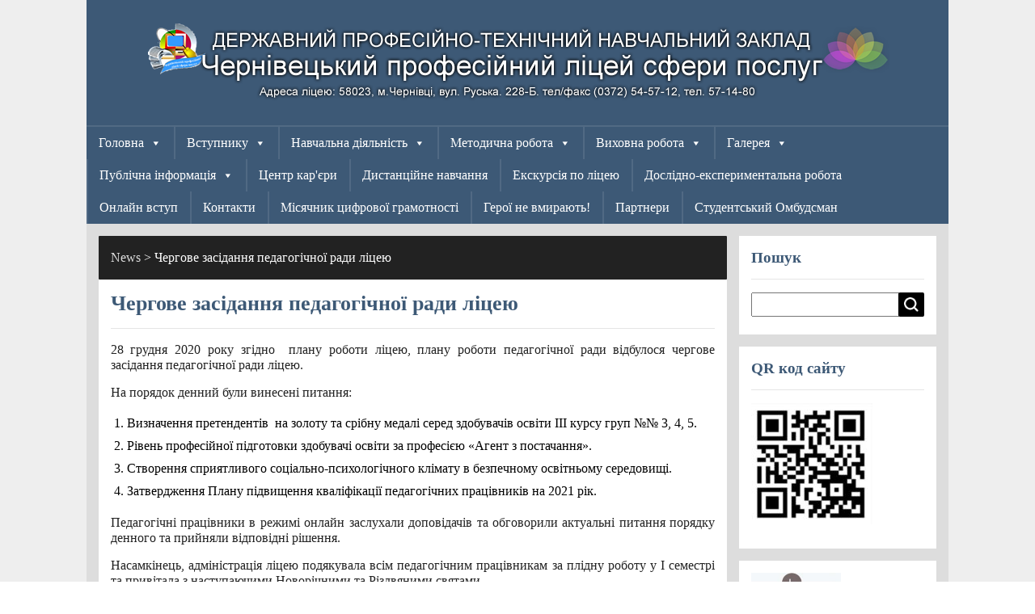

--- FILE ---
content_type: text/html; charset=UTF-8
request_url: http://licey-cv.com/news/cherhove-zasidannia-pedahohichnoi-rady-litseiu/
body_size: 17910
content:
<!doctype html>
<html>
<head>
    <title>Чернівецький професійний ліцей сфери послуг &raquo; Чергове засідання педагогічної ради ліцею</title>
    <meta charset="UTF-8">
    <!--<meta name="description" content="">-->
    <meta name="viewport" content="width=device-width,initial-scale=1,minimum-scale=1.0 maximum-scale=1.0" />
    <script src="https://ajax.googleapis.com/ajax/libs/jquery/3.2.1/jquery.min.js"></script>
    <script defer src="https://use.fontawesome.com/releases/v5.0.6/js/all.js"></script>

    <!--Place for Google Analytics-->
    <!--Place for FB API-->

    <meta name='robots' content='max-image-preview:large' />
<link rel="alternate" type="application/rss+xml" title="Чернівецький професійний ліцей сфери послуг &raquo; Чергове засідання педагогічної ради ліцею Канал коментарів" href="http://licey-cv.com/news/cherhove-zasidannia-pedahohichnoi-rady-litseiu/feed/" />
<link rel="alternate" title="oEmbed (JSON)" type="application/json+oembed" href="http://licey-cv.com/wp-json/oembed/1.0/embed?url=http%3A%2F%2Flicey-cv.com%2Fnews%2Fcherhove-zasidannia-pedahohichnoi-rady-litseiu%2F" />
<link rel="alternate" title="oEmbed (XML)" type="text/xml+oembed" href="http://licey-cv.com/wp-json/oembed/1.0/embed?url=http%3A%2F%2Flicey-cv.com%2Fnews%2Fcherhove-zasidannia-pedahohichnoi-rady-litseiu%2F&#038;format=xml" />
<style id='wp-img-auto-sizes-contain-inline-css' type='text/css'>
img:is([sizes=auto i],[sizes^="auto," i]){contain-intrinsic-size:3000px 1500px}
/*# sourceURL=wp-img-auto-sizes-contain-inline-css */
</style>
<style id='wp-emoji-styles-inline-css' type='text/css'>

	img.wp-smiley, img.emoji {
		display: inline !important;
		border: none !important;
		box-shadow: none !important;
		height: 1em !important;
		width: 1em !important;
		margin: 0 0.07em !important;
		vertical-align: -0.1em !important;
		background: none !important;
		padding: 0 !important;
	}
/*# sourceURL=wp-emoji-styles-inline-css */
</style>
<style id='wp-block-library-inline-css' type='text/css'>
:root{--wp-block-synced-color:#7a00df;--wp-block-synced-color--rgb:122,0,223;--wp-bound-block-color:var(--wp-block-synced-color);--wp-editor-canvas-background:#ddd;--wp-admin-theme-color:#007cba;--wp-admin-theme-color--rgb:0,124,186;--wp-admin-theme-color-darker-10:#006ba1;--wp-admin-theme-color-darker-10--rgb:0,107,160.5;--wp-admin-theme-color-darker-20:#005a87;--wp-admin-theme-color-darker-20--rgb:0,90,135;--wp-admin-border-width-focus:2px}@media (min-resolution:192dpi){:root{--wp-admin-border-width-focus:1.5px}}.wp-element-button{cursor:pointer}:root .has-very-light-gray-background-color{background-color:#eee}:root .has-very-dark-gray-background-color{background-color:#313131}:root .has-very-light-gray-color{color:#eee}:root .has-very-dark-gray-color{color:#313131}:root .has-vivid-green-cyan-to-vivid-cyan-blue-gradient-background{background:linear-gradient(135deg,#00d084,#0693e3)}:root .has-purple-crush-gradient-background{background:linear-gradient(135deg,#34e2e4,#4721fb 50%,#ab1dfe)}:root .has-hazy-dawn-gradient-background{background:linear-gradient(135deg,#faaca8,#dad0ec)}:root .has-subdued-olive-gradient-background{background:linear-gradient(135deg,#fafae1,#67a671)}:root .has-atomic-cream-gradient-background{background:linear-gradient(135deg,#fdd79a,#004a59)}:root .has-nightshade-gradient-background{background:linear-gradient(135deg,#330968,#31cdcf)}:root .has-midnight-gradient-background{background:linear-gradient(135deg,#020381,#2874fc)}:root{--wp--preset--font-size--normal:16px;--wp--preset--font-size--huge:42px}.has-regular-font-size{font-size:1em}.has-larger-font-size{font-size:2.625em}.has-normal-font-size{font-size:var(--wp--preset--font-size--normal)}.has-huge-font-size{font-size:var(--wp--preset--font-size--huge)}.has-text-align-center{text-align:center}.has-text-align-left{text-align:left}.has-text-align-right{text-align:right}.has-fit-text{white-space:nowrap!important}#end-resizable-editor-section{display:none}.aligncenter{clear:both}.items-justified-left{justify-content:flex-start}.items-justified-center{justify-content:center}.items-justified-right{justify-content:flex-end}.items-justified-space-between{justify-content:space-between}.screen-reader-text{border:0;clip-path:inset(50%);height:1px;margin:-1px;overflow:hidden;padding:0;position:absolute;width:1px;word-wrap:normal!important}.screen-reader-text:focus{background-color:#ddd;clip-path:none;color:#444;display:block;font-size:1em;height:auto;left:5px;line-height:normal;padding:15px 23px 14px;text-decoration:none;top:5px;width:auto;z-index:100000}html :where(.has-border-color){border-style:solid}html :where([style*=border-top-color]){border-top-style:solid}html :where([style*=border-right-color]){border-right-style:solid}html :where([style*=border-bottom-color]){border-bottom-style:solid}html :where([style*=border-left-color]){border-left-style:solid}html :where([style*=border-width]){border-style:solid}html :where([style*=border-top-width]){border-top-style:solid}html :where([style*=border-right-width]){border-right-style:solid}html :where([style*=border-bottom-width]){border-bottom-style:solid}html :where([style*=border-left-width]){border-left-style:solid}html :where(img[class*=wp-image-]){height:auto;max-width:100%}:where(figure){margin:0 0 1em}html :where(.is-position-sticky){--wp-admin--admin-bar--position-offset:var(--wp-admin--admin-bar--height,0px)}@media screen and (max-width:600px){html :where(.is-position-sticky){--wp-admin--admin-bar--position-offset:0px}}

/*# sourceURL=wp-block-library-inline-css */
</style><style id='wp-block-image-inline-css' type='text/css'>
.wp-block-image>a,.wp-block-image>figure>a{display:inline-block}.wp-block-image img{box-sizing:border-box;height:auto;max-width:100%;vertical-align:bottom}@media not (prefers-reduced-motion){.wp-block-image img.hide{visibility:hidden}.wp-block-image img.show{animation:show-content-image .4s}}.wp-block-image[style*=border-radius] img,.wp-block-image[style*=border-radius]>a{border-radius:inherit}.wp-block-image.has-custom-border img{box-sizing:border-box}.wp-block-image.aligncenter{text-align:center}.wp-block-image.alignfull>a,.wp-block-image.alignwide>a{width:100%}.wp-block-image.alignfull img,.wp-block-image.alignwide img{height:auto;width:100%}.wp-block-image .aligncenter,.wp-block-image .alignleft,.wp-block-image .alignright,.wp-block-image.aligncenter,.wp-block-image.alignleft,.wp-block-image.alignright{display:table}.wp-block-image .aligncenter>figcaption,.wp-block-image .alignleft>figcaption,.wp-block-image .alignright>figcaption,.wp-block-image.aligncenter>figcaption,.wp-block-image.alignleft>figcaption,.wp-block-image.alignright>figcaption{caption-side:bottom;display:table-caption}.wp-block-image .alignleft{float:left;margin:.5em 1em .5em 0}.wp-block-image .alignright{float:right;margin:.5em 0 .5em 1em}.wp-block-image .aligncenter{margin-left:auto;margin-right:auto}.wp-block-image :where(figcaption){margin-bottom:1em;margin-top:.5em}.wp-block-image.is-style-circle-mask img{border-radius:9999px}@supports ((-webkit-mask-image:none) or (mask-image:none)) or (-webkit-mask-image:none){.wp-block-image.is-style-circle-mask img{border-radius:0;-webkit-mask-image:url('data:image/svg+xml;utf8,<svg viewBox="0 0 100 100" xmlns="http://www.w3.org/2000/svg"><circle cx="50" cy="50" r="50"/></svg>');mask-image:url('data:image/svg+xml;utf8,<svg viewBox="0 0 100 100" xmlns="http://www.w3.org/2000/svg"><circle cx="50" cy="50" r="50"/></svg>');mask-mode:alpha;-webkit-mask-position:center;mask-position:center;-webkit-mask-repeat:no-repeat;mask-repeat:no-repeat;-webkit-mask-size:contain;mask-size:contain}}:root :where(.wp-block-image.is-style-rounded img,.wp-block-image .is-style-rounded img){border-radius:9999px}.wp-block-image figure{margin:0}.wp-lightbox-container{display:flex;flex-direction:column;position:relative}.wp-lightbox-container img{cursor:zoom-in}.wp-lightbox-container img:hover+button{opacity:1}.wp-lightbox-container button{align-items:center;backdrop-filter:blur(16px) saturate(180%);background-color:#5a5a5a40;border:none;border-radius:4px;cursor:zoom-in;display:flex;height:20px;justify-content:center;opacity:0;padding:0;position:absolute;right:16px;text-align:center;top:16px;width:20px;z-index:100}@media not (prefers-reduced-motion){.wp-lightbox-container button{transition:opacity .2s ease}}.wp-lightbox-container button:focus-visible{outline:3px auto #5a5a5a40;outline:3px auto -webkit-focus-ring-color;outline-offset:3px}.wp-lightbox-container button:hover{cursor:pointer;opacity:1}.wp-lightbox-container button:focus{opacity:1}.wp-lightbox-container button:focus,.wp-lightbox-container button:hover,.wp-lightbox-container button:not(:hover):not(:active):not(.has-background){background-color:#5a5a5a40;border:none}.wp-lightbox-overlay{box-sizing:border-box;cursor:zoom-out;height:100vh;left:0;overflow:hidden;position:fixed;top:0;visibility:hidden;width:100%;z-index:100000}.wp-lightbox-overlay .close-button{align-items:center;cursor:pointer;display:flex;justify-content:center;min-height:40px;min-width:40px;padding:0;position:absolute;right:calc(env(safe-area-inset-right) + 16px);top:calc(env(safe-area-inset-top) + 16px);z-index:5000000}.wp-lightbox-overlay .close-button:focus,.wp-lightbox-overlay .close-button:hover,.wp-lightbox-overlay .close-button:not(:hover):not(:active):not(.has-background){background:none;border:none}.wp-lightbox-overlay .lightbox-image-container{height:var(--wp--lightbox-container-height);left:50%;overflow:hidden;position:absolute;top:50%;transform:translate(-50%,-50%);transform-origin:top left;width:var(--wp--lightbox-container-width);z-index:9999999999}.wp-lightbox-overlay .wp-block-image{align-items:center;box-sizing:border-box;display:flex;height:100%;justify-content:center;margin:0;position:relative;transform-origin:0 0;width:100%;z-index:3000000}.wp-lightbox-overlay .wp-block-image img{height:var(--wp--lightbox-image-height);min-height:var(--wp--lightbox-image-height);min-width:var(--wp--lightbox-image-width);width:var(--wp--lightbox-image-width)}.wp-lightbox-overlay .wp-block-image figcaption{display:none}.wp-lightbox-overlay button{background:none;border:none}.wp-lightbox-overlay .scrim{background-color:#fff;height:100%;opacity:.9;position:absolute;width:100%;z-index:2000000}.wp-lightbox-overlay.active{visibility:visible}@media not (prefers-reduced-motion){.wp-lightbox-overlay.active{animation:turn-on-visibility .25s both}.wp-lightbox-overlay.active img{animation:turn-on-visibility .35s both}.wp-lightbox-overlay.show-closing-animation:not(.active){animation:turn-off-visibility .35s both}.wp-lightbox-overlay.show-closing-animation:not(.active) img{animation:turn-off-visibility .25s both}.wp-lightbox-overlay.zoom.active{animation:none;opacity:1;visibility:visible}.wp-lightbox-overlay.zoom.active .lightbox-image-container{animation:lightbox-zoom-in .4s}.wp-lightbox-overlay.zoom.active .lightbox-image-container img{animation:none}.wp-lightbox-overlay.zoom.active .scrim{animation:turn-on-visibility .4s forwards}.wp-lightbox-overlay.zoom.show-closing-animation:not(.active){animation:none}.wp-lightbox-overlay.zoom.show-closing-animation:not(.active) .lightbox-image-container{animation:lightbox-zoom-out .4s}.wp-lightbox-overlay.zoom.show-closing-animation:not(.active) .lightbox-image-container img{animation:none}.wp-lightbox-overlay.zoom.show-closing-animation:not(.active) .scrim{animation:turn-off-visibility .4s forwards}}@keyframes show-content-image{0%{visibility:hidden}99%{visibility:hidden}to{visibility:visible}}@keyframes turn-on-visibility{0%{opacity:0}to{opacity:1}}@keyframes turn-off-visibility{0%{opacity:1;visibility:visible}99%{opacity:0;visibility:visible}to{opacity:0;visibility:hidden}}@keyframes lightbox-zoom-in{0%{transform:translate(calc((-100vw + var(--wp--lightbox-scrollbar-width))/2 + var(--wp--lightbox-initial-left-position)),calc(-50vh + var(--wp--lightbox-initial-top-position))) scale(var(--wp--lightbox-scale))}to{transform:translate(-50%,-50%) scale(1)}}@keyframes lightbox-zoom-out{0%{transform:translate(-50%,-50%) scale(1);visibility:visible}99%{visibility:visible}to{transform:translate(calc((-100vw + var(--wp--lightbox-scrollbar-width))/2 + var(--wp--lightbox-initial-left-position)),calc(-50vh + var(--wp--lightbox-initial-top-position))) scale(var(--wp--lightbox-scale));visibility:hidden}}
/*# sourceURL=http://licey-cv.com/wp-includes/blocks/image/style.min.css */
</style>
<style id='wp-block-list-inline-css' type='text/css'>
ol,ul{box-sizing:border-box}:root :where(.wp-block-list.has-background){padding:1.25em 2.375em}
/*# sourceURL=http://licey-cv.com/wp-includes/blocks/list/style.min.css */
</style>
<style id='wp-block-paragraph-inline-css' type='text/css'>
.is-small-text{font-size:.875em}.is-regular-text{font-size:1em}.is-large-text{font-size:2.25em}.is-larger-text{font-size:3em}.has-drop-cap:not(:focus):first-letter{float:left;font-size:8.4em;font-style:normal;font-weight:100;line-height:.68;margin:.05em .1em 0 0;text-transform:uppercase}body.rtl .has-drop-cap:not(:focus):first-letter{float:none;margin-left:.1em}p.has-drop-cap.has-background{overflow:hidden}:root :where(p.has-background){padding:1.25em 2.375em}:where(p.has-text-color:not(.has-link-color)) a{color:inherit}p.has-text-align-left[style*="writing-mode:vertical-lr"],p.has-text-align-right[style*="writing-mode:vertical-rl"]{rotate:180deg}
/*# sourceURL=http://licey-cv.com/wp-includes/blocks/paragraph/style.min.css */
</style>
<link rel='stylesheet' id='pgc-simply-gallery-block-frontend-css' href='http://licey-cv.com/wp-content/plugins/simply-gallery-block/blocks/blocks.uni.css?ver=1.8.0' type='text/css' media='all' />
<style id='global-styles-inline-css' type='text/css'>
:root{--wp--preset--aspect-ratio--square: 1;--wp--preset--aspect-ratio--4-3: 4/3;--wp--preset--aspect-ratio--3-4: 3/4;--wp--preset--aspect-ratio--3-2: 3/2;--wp--preset--aspect-ratio--2-3: 2/3;--wp--preset--aspect-ratio--16-9: 16/9;--wp--preset--aspect-ratio--9-16: 9/16;--wp--preset--color--black: #000000;--wp--preset--color--cyan-bluish-gray: #abb8c3;--wp--preset--color--white: #ffffff;--wp--preset--color--pale-pink: #f78da7;--wp--preset--color--vivid-red: #cf2e2e;--wp--preset--color--luminous-vivid-orange: #ff6900;--wp--preset--color--luminous-vivid-amber: #fcb900;--wp--preset--color--light-green-cyan: #7bdcb5;--wp--preset--color--vivid-green-cyan: #00d084;--wp--preset--color--pale-cyan-blue: #8ed1fc;--wp--preset--color--vivid-cyan-blue: #0693e3;--wp--preset--color--vivid-purple: #9b51e0;--wp--preset--gradient--vivid-cyan-blue-to-vivid-purple: linear-gradient(135deg,rgb(6,147,227) 0%,rgb(155,81,224) 100%);--wp--preset--gradient--light-green-cyan-to-vivid-green-cyan: linear-gradient(135deg,rgb(122,220,180) 0%,rgb(0,208,130) 100%);--wp--preset--gradient--luminous-vivid-amber-to-luminous-vivid-orange: linear-gradient(135deg,rgb(252,185,0) 0%,rgb(255,105,0) 100%);--wp--preset--gradient--luminous-vivid-orange-to-vivid-red: linear-gradient(135deg,rgb(255,105,0) 0%,rgb(207,46,46) 100%);--wp--preset--gradient--very-light-gray-to-cyan-bluish-gray: linear-gradient(135deg,rgb(238,238,238) 0%,rgb(169,184,195) 100%);--wp--preset--gradient--cool-to-warm-spectrum: linear-gradient(135deg,rgb(74,234,220) 0%,rgb(151,120,209) 20%,rgb(207,42,186) 40%,rgb(238,44,130) 60%,rgb(251,105,98) 80%,rgb(254,248,76) 100%);--wp--preset--gradient--blush-light-purple: linear-gradient(135deg,rgb(255,206,236) 0%,rgb(152,150,240) 100%);--wp--preset--gradient--blush-bordeaux: linear-gradient(135deg,rgb(254,205,165) 0%,rgb(254,45,45) 50%,rgb(107,0,62) 100%);--wp--preset--gradient--luminous-dusk: linear-gradient(135deg,rgb(255,203,112) 0%,rgb(199,81,192) 50%,rgb(65,88,208) 100%);--wp--preset--gradient--pale-ocean: linear-gradient(135deg,rgb(255,245,203) 0%,rgb(182,227,212) 50%,rgb(51,167,181) 100%);--wp--preset--gradient--electric-grass: linear-gradient(135deg,rgb(202,248,128) 0%,rgb(113,206,126) 100%);--wp--preset--gradient--midnight: linear-gradient(135deg,rgb(2,3,129) 0%,rgb(40,116,252) 100%);--wp--preset--font-size--small: 13px;--wp--preset--font-size--medium: 20px;--wp--preset--font-size--large: 36px;--wp--preset--font-size--x-large: 42px;--wp--preset--spacing--20: 0.44rem;--wp--preset--spacing--30: 0.67rem;--wp--preset--spacing--40: 1rem;--wp--preset--spacing--50: 1.5rem;--wp--preset--spacing--60: 2.25rem;--wp--preset--spacing--70: 3.38rem;--wp--preset--spacing--80: 5.06rem;--wp--preset--shadow--natural: 6px 6px 9px rgba(0, 0, 0, 0.2);--wp--preset--shadow--deep: 12px 12px 50px rgba(0, 0, 0, 0.4);--wp--preset--shadow--sharp: 6px 6px 0px rgba(0, 0, 0, 0.2);--wp--preset--shadow--outlined: 6px 6px 0px -3px rgb(255, 255, 255), 6px 6px rgb(0, 0, 0);--wp--preset--shadow--crisp: 6px 6px 0px rgb(0, 0, 0);}:where(.is-layout-flex){gap: 0.5em;}:where(.is-layout-grid){gap: 0.5em;}body .is-layout-flex{display: flex;}.is-layout-flex{flex-wrap: wrap;align-items: center;}.is-layout-flex > :is(*, div){margin: 0;}body .is-layout-grid{display: grid;}.is-layout-grid > :is(*, div){margin: 0;}:where(.wp-block-columns.is-layout-flex){gap: 2em;}:where(.wp-block-columns.is-layout-grid){gap: 2em;}:where(.wp-block-post-template.is-layout-flex){gap: 1.25em;}:where(.wp-block-post-template.is-layout-grid){gap: 1.25em;}.has-black-color{color: var(--wp--preset--color--black) !important;}.has-cyan-bluish-gray-color{color: var(--wp--preset--color--cyan-bluish-gray) !important;}.has-white-color{color: var(--wp--preset--color--white) !important;}.has-pale-pink-color{color: var(--wp--preset--color--pale-pink) !important;}.has-vivid-red-color{color: var(--wp--preset--color--vivid-red) !important;}.has-luminous-vivid-orange-color{color: var(--wp--preset--color--luminous-vivid-orange) !important;}.has-luminous-vivid-amber-color{color: var(--wp--preset--color--luminous-vivid-amber) !important;}.has-light-green-cyan-color{color: var(--wp--preset--color--light-green-cyan) !important;}.has-vivid-green-cyan-color{color: var(--wp--preset--color--vivid-green-cyan) !important;}.has-pale-cyan-blue-color{color: var(--wp--preset--color--pale-cyan-blue) !important;}.has-vivid-cyan-blue-color{color: var(--wp--preset--color--vivid-cyan-blue) !important;}.has-vivid-purple-color{color: var(--wp--preset--color--vivid-purple) !important;}.has-black-background-color{background-color: var(--wp--preset--color--black) !important;}.has-cyan-bluish-gray-background-color{background-color: var(--wp--preset--color--cyan-bluish-gray) !important;}.has-white-background-color{background-color: var(--wp--preset--color--white) !important;}.has-pale-pink-background-color{background-color: var(--wp--preset--color--pale-pink) !important;}.has-vivid-red-background-color{background-color: var(--wp--preset--color--vivid-red) !important;}.has-luminous-vivid-orange-background-color{background-color: var(--wp--preset--color--luminous-vivid-orange) !important;}.has-luminous-vivid-amber-background-color{background-color: var(--wp--preset--color--luminous-vivid-amber) !important;}.has-light-green-cyan-background-color{background-color: var(--wp--preset--color--light-green-cyan) !important;}.has-vivid-green-cyan-background-color{background-color: var(--wp--preset--color--vivid-green-cyan) !important;}.has-pale-cyan-blue-background-color{background-color: var(--wp--preset--color--pale-cyan-blue) !important;}.has-vivid-cyan-blue-background-color{background-color: var(--wp--preset--color--vivid-cyan-blue) !important;}.has-vivid-purple-background-color{background-color: var(--wp--preset--color--vivid-purple) !important;}.has-black-border-color{border-color: var(--wp--preset--color--black) !important;}.has-cyan-bluish-gray-border-color{border-color: var(--wp--preset--color--cyan-bluish-gray) !important;}.has-white-border-color{border-color: var(--wp--preset--color--white) !important;}.has-pale-pink-border-color{border-color: var(--wp--preset--color--pale-pink) !important;}.has-vivid-red-border-color{border-color: var(--wp--preset--color--vivid-red) !important;}.has-luminous-vivid-orange-border-color{border-color: var(--wp--preset--color--luminous-vivid-orange) !important;}.has-luminous-vivid-amber-border-color{border-color: var(--wp--preset--color--luminous-vivid-amber) !important;}.has-light-green-cyan-border-color{border-color: var(--wp--preset--color--light-green-cyan) !important;}.has-vivid-green-cyan-border-color{border-color: var(--wp--preset--color--vivid-green-cyan) !important;}.has-pale-cyan-blue-border-color{border-color: var(--wp--preset--color--pale-cyan-blue) !important;}.has-vivid-cyan-blue-border-color{border-color: var(--wp--preset--color--vivid-cyan-blue) !important;}.has-vivid-purple-border-color{border-color: var(--wp--preset--color--vivid-purple) !important;}.has-vivid-cyan-blue-to-vivid-purple-gradient-background{background: var(--wp--preset--gradient--vivid-cyan-blue-to-vivid-purple) !important;}.has-light-green-cyan-to-vivid-green-cyan-gradient-background{background: var(--wp--preset--gradient--light-green-cyan-to-vivid-green-cyan) !important;}.has-luminous-vivid-amber-to-luminous-vivid-orange-gradient-background{background: var(--wp--preset--gradient--luminous-vivid-amber-to-luminous-vivid-orange) !important;}.has-luminous-vivid-orange-to-vivid-red-gradient-background{background: var(--wp--preset--gradient--luminous-vivid-orange-to-vivid-red) !important;}.has-very-light-gray-to-cyan-bluish-gray-gradient-background{background: var(--wp--preset--gradient--very-light-gray-to-cyan-bluish-gray) !important;}.has-cool-to-warm-spectrum-gradient-background{background: var(--wp--preset--gradient--cool-to-warm-spectrum) !important;}.has-blush-light-purple-gradient-background{background: var(--wp--preset--gradient--blush-light-purple) !important;}.has-blush-bordeaux-gradient-background{background: var(--wp--preset--gradient--blush-bordeaux) !important;}.has-luminous-dusk-gradient-background{background: var(--wp--preset--gradient--luminous-dusk) !important;}.has-pale-ocean-gradient-background{background: var(--wp--preset--gradient--pale-ocean) !important;}.has-electric-grass-gradient-background{background: var(--wp--preset--gradient--electric-grass) !important;}.has-midnight-gradient-background{background: var(--wp--preset--gradient--midnight) !important;}.has-small-font-size{font-size: var(--wp--preset--font-size--small) !important;}.has-medium-font-size{font-size: var(--wp--preset--font-size--medium) !important;}.has-large-font-size{font-size: var(--wp--preset--font-size--large) !important;}.has-x-large-font-size{font-size: var(--wp--preset--font-size--x-large) !important;}
/*# sourceURL=global-styles-inline-css */
</style>

<style id='classic-theme-styles-inline-css' type='text/css'>
/*! This file is auto-generated */
.wp-block-button__link{color:#fff;background-color:#32373c;border-radius:9999px;box-shadow:none;text-decoration:none;padding:calc(.667em + 2px) calc(1.333em + 2px);font-size:1.125em}.wp-block-file__button{background:#32373c;color:#fff;text-decoration:none}
/*# sourceURL=/wp-includes/css/classic-themes.min.css */
</style>
<link rel='stylesheet' id='contact-form-7-css' href='http://licey-cv.com/wp-content/plugins/contact-form-7/includes/css/styles.css?ver=5.3.2' type='text/css' media='all' />
<link rel='stylesheet' id='sp-news-public-css' href='http://licey-cv.com/wp-content/plugins/sp-news-and-widget/assets/css/sp-news-public.css?ver=4.4' type='text/css' media='all' />
<link rel='stylesheet' id='megamenu-css' href='http://licey-cv.com/wp-content/uploads/maxmegamenu/style.css?ver=338941' type='text/css' media='all' />
<link rel='stylesheet' id='dashicons-css' href='http://licey-cv.com/wp-includes/css/dashicons.min.css?ver=6.9' type='text/css' media='all' />
<link rel='stylesheet' id='bootstrap-css' href='http://licey-cv.com/wp-content/themes/licey-cv/css/bootstrap.min.css?ver=4.1.3' type='text/css' media='all' />
<link rel='stylesheet' id='main-css' href='http://licey-cv.com/wp-content/themes/licey-cv/css/main.css?ver=6.9' type='text/css' media='all' />
<link rel='stylesheet' id='simple-social-icons-font-css' href='http://licey-cv.com/wp-content/plugins/simple-social-icons/css/style.css?ver=3.0.2' type='text/css' media='all' />
<script type="text/javascript" src="http://licey-cv.com/wp-includes/js/jquery/jquery.min.js?ver=3.7.1" id="jquery-core-js"></script>
<script type="text/javascript" src="http://licey-cv.com/wp-includes/js/jquery/jquery-migrate.min.js?ver=3.4.1" id="jquery-migrate-js"></script>
<script type="text/javascript" src="http://licey-cv.com/wp-content/plugins/simple-social-icons/svgxuse.js?ver=1.1.21" id="svg-x-use-js"></script>
<link rel="https://api.w.org/" href="http://licey-cv.com/wp-json/" /><link rel="alternate" title="JSON" type="application/json" href="http://licey-cv.com/wp-json/wp/v2/news/394" /><link rel="EditURI" type="application/rsd+xml" title="RSD" href="http://licey-cv.com/xmlrpc.php?rsd" />
<meta name="generator" content="WordPress 6.9" />
<link rel="canonical" href="http://licey-cv.com/news/cherhove-zasidannia-pedahohichnoi-rady-litseiu/" />
<link rel='shortlink' href='http://licey-cv.com/?p=394' />
<link rel="icon" href="http://licey-cv.com/wp-content/uploads/2023/03/cropped-IMG-98df57cf3e8d63c40f728cacfb39f453-V-32x32.png" sizes="32x32" />
<link rel="icon" href="http://licey-cv.com/wp-content/uploads/2023/03/cropped-IMG-98df57cf3e8d63c40f728cacfb39f453-V-192x192.png" sizes="192x192" />
<link rel="apple-touch-icon" href="http://licey-cv.com/wp-content/uploads/2023/03/cropped-IMG-98df57cf3e8d63c40f728cacfb39f453-V-180x180.png" />
<meta name="msapplication-TileImage" content="http://licey-cv.com/wp-content/uploads/2023/03/cropped-IMG-98df57cf3e8d63c40f728cacfb39f453-V-270x270.png" />
<style type="text/css">/** Mega Menu CSS: fs **/</style>
    <link rel="stylesheet" type="text/css" media="all" href="http://licey-cv.com/wp-content/themes/licey-cv/style.css" />
    <link rel="stylesheet" href="https://use.fontawesome.com/releases/v5.6.3/css/all.css" integrity="sha384-UHRtZLI+pbxtHCWp1t77Bi1L4ZtiqrqD80Kn4Z8NTSRyMA2Fd33n5dQ8lWUE00s/" crossorigin="anonymous">
</head>

<body class="wp-singular news-template-default single single-news postid-394 wp-custom-logo wp-theme-licey-cv mega-menu-primary">

<div class="container-fluid no-padding">
    <input type="hidden" id="site_url_root" value="http://licey-cv.com"/>
    <input type="hidden" id="site_template_root" value="http://licey-cv.com/wp-content/themes/licey-cv"/>

    <div class="row theme-content">
        <div class="col-xl-10 offset-xl-1 theme-content-inner container-1200">
            <div id="section-logo-container" class="row">
    <div id="logo-container">
        <a href="http://licey-cv.com">
            <img src="http://licey-cv.com/wp-content/themes/licey-cv/img/logo.png" alt="Logo">
        </a>
    </div>
</div>            <div id="primary-menu-container">
    <div id="mega-menu-wrap-primary" class="mega-menu-wrap"><div class="mega-menu-toggle"><div class="mega-toggle-blocks-left"></div><div class="mega-toggle-blocks-center"></div><div class="mega-toggle-blocks-right"><div class='mega-toggle-block mega-menu-toggle-animated-block mega-toggle-block-0' id='mega-toggle-block-0'><button aria-label="Toggle Menu" class="mega-toggle-animated mega-toggle-animated-slider" type="button" aria-expanded="false">
                  <span class="mega-toggle-animated-box">
                    <span class="mega-toggle-animated-inner"></span>
                  </span>
                </button></div></div></div><ul id="mega-menu-primary" class="mega-menu max-mega-menu mega-menu-horizontal mega-no-js" data-event="hover_intent" data-effect="fade_up" data-effect-speed="200" data-effect-mobile="disabled" data-effect-speed-mobile="0" data-mobile-force-width="body" data-second-click="go" data-document-click="collapse" data-vertical-behaviour="standard" data-breakpoint="767" data-unbind="true" data-mobile-state="collapse_all" data-hover-intent-timeout="300" data-hover-intent-interval="100"><li class='mega-menu-item mega-menu-item-type-post_type mega-menu-item-object-page mega-menu-item-home mega-menu-item-has-children mega-align-bottom-left mega-menu-flyout mega-menu-item-44' id='mega-menu-item-44'><a class="mega-menu-link" href="http://licey-cv.com/" aria-haspopup="true" aria-expanded="false" tabindex="0">Головна<span class="mega-indicator"></span></a>
<ul class="mega-sub-menu">
<li class='mega-menu-item mega-menu-item-type-post_type mega-menu-item-object-page mega-menu-item-24' id='mega-menu-item-24'><a class="mega-menu-link" href="http://licey-cv.com/istoriia-litseiu/">Історія ліцею</a></li><li class='mega-menu-item mega-menu-item-type-post_type mega-menu-item-object-page mega-menu-item-23' id='mega-menu-item-23'><a class="mega-menu-link" href="http://licey-cv.com/dosiahnennia-peremohy/">Досягнення, перемоги</a></li><li class='mega-menu-item mega-menu-item-type-post_type mega-menu-item-object-page mega-menu-item-22' id='mega-menu-item-22'><a class="mega-menu-link" href="http://licey-cv.com/vypusknyky/">Випускники</a></li><li class='mega-menu-item mega-menu-item-type-custom mega-menu-item-object-custom mega-menu-item-220' id='mega-menu-item-220'><a class="mega-menu-link" href="/news/">Новини</a></li><li class='mega-menu-item mega-menu-item-type-taxonomy mega-menu-item-object-category mega-menu-item-313' id='mega-menu-item-313'><a class="mega-menu-link" href="http://licey-cv.com/category/zvit-dyrektora/">Звіт директора</a></li><li class='mega-menu-item mega-menu-item-type-post_type mega-menu-item-object-page mega-menu-item-20' id='mega-menu-item-20'><a class="mega-menu-link" href="http://licey-cv.com/doshka-poshany/">Дошка пошани</a></li><li class='mega-menu-item mega-menu-item-type-post_type mega-menu-item-object-page mega-menu-item-19' id='mega-menu-item-19'><a class="mega-menu-link" href="http://licey-cv.com/polozhennia-pro-sayt/">Положення про сайт</a></li></ul>
</li><li class='mega-menu-item mega-menu-item-type-post_type mega-menu-item-object-page mega-menu-item-has-children mega-align-bottom-left mega-menu-flyout mega-menu-item-45' id='mega-menu-item-45'><a class="mega-menu-link" href="http://licey-cv.com/abituriientu/" aria-haspopup="true" aria-expanded="false" tabindex="0">Вступнику<span class="mega-indicator"></span></a>
<ul class="mega-sub-menu">
<li class='mega-menu-item mega-menu-item-type-post_type mega-menu-item-object-page mega-menu-item-18023' id='mega-menu-item-18023'><a class="mega-menu-link" href="http://licey-cv.com/abituriientu/obsiahy-rehionalnoho-zamovlennia/">Обсяги регіонального замовлення</a></li><li class='mega-menu-item mega-menu-item-type-post_type mega-menu-item-object-page mega-menu-item-48' id='mega-menu-item-48'><a class="mega-menu-link" href="http://licey-cv.com/profesii/">Професії</a></li><li class='mega-menu-item mega-menu-item-type-post_type mega-menu-item-object-page mega-menu-item-47' id='mega-menu-item-47'><a class="mega-menu-link" href="http://licey-cv.com/pravyla-pryyomu-do-litseiu/">Правила прийому до ліцею</a></li><li class='mega-menu-item mega-menu-item-type-post_type mega-menu-item-object-page mega-menu-item-46' id='mega-menu-item-46'><a class="mega-menu-link" href="http://licey-cv.com/kabinety-litseiu/">Кабінети ліцею</a></li><li class='mega-menu-item mega-menu-item-type-post_type mega-menu-item-object-page mega-menu-item-49' id='mega-menu-item-49'><a class="mega-menu-link" href="http://licey-cv.com/biblioteka/">Бібліотека</a></li><li class='mega-menu-item mega-menu-item-type-taxonomy mega-menu-item-object-category mega-menu-item-318' id='mega-menu-item-318'><a class="mega-menu-link" href="http://licey-cv.com/category/hurtozhytok/">Гуртожиток</a></li></ul>
</li><li class='mega-menu-item mega-menu-item-type-post_type mega-menu-item-object-page mega-menu-item-has-children mega-align-bottom-left mega-menu-flyout mega-menu-item-67' id='mega-menu-item-67'><a class="mega-menu-link" href="http://licey-cv.com/navchalna-diialnist/" aria-haspopup="true" aria-expanded="false" tabindex="0">Навчальна діяльність<span class="mega-indicator"></span></a>
<ul class="mega-sub-menu">
<li class='mega-menu-item mega-menu-item-type-post_type mega-menu-item-object-page mega-menu-item-68' id='mega-menu-item-68'><a class="mega-menu-link" href="http://licey-cv.com/blohy-pedahohiv/">Блоги педагогів</a></li><li class='mega-menu-item mega-menu-item-type-taxonomy mega-menu-item-object-category mega-menu-item-322' id='mega-menu-item-322'><a class="mega-menu-link" href="http://licey-cv.com/category/monitorynh-iakosti-osvity/">Моніторинг якості освіти</a></li><li class='mega-menu-item mega-menu-item-type-taxonomy mega-menu-item-object-category mega-menu-item-325' id='mega-menu-item-325'><a class="mega-menu-link" href="http://licey-cv.com/category/dpa-dka-zno/">Інформація для випускників</a></li><li class='mega-menu-item mega-menu-item-type-post_type mega-menu-item-object-page mega-menu-item-64' id='mega-menu-item-64'><a class="mega-menu-link" href="http://licey-cv.com/mtz-zakladu-osvity/">МТЗ закладу освіти</a></li><li class='mega-menu-item mega-menu-item-type-taxonomy mega-menu-item-object-category mega-menu-item-328' id='mega-menu-item-328'><a class="mega-menu-link" href="http://licey-cv.com/category/op-ta-bzhd/">ОП та БЖД</a></li></ul>
</li><li class='mega-menu-item mega-menu-item-type-post_type mega-menu-item-object-page mega-menu-item-has-children mega-align-bottom-left mega-menu-flyout mega-menu-item-96' id='mega-menu-item-96'><a class="mega-menu-link" href="http://licey-cv.com/metodychna-robota/" aria-haspopup="true" aria-expanded="false" tabindex="0">Методична робота<span class="mega-indicator"></span></a>
<ul class="mega-sub-menu">
<li class='mega-menu-item mega-menu-item-type-taxonomy mega-menu-item-object-category mega-menu-item-331' id='mega-menu-item-331'><a class="mega-menu-link" href="http://licey-cv.com/category/atestatsiia-ipk/">Атестація ІПК.Курси ПКПП</a></li><li class='mega-menu-item mega-menu-item-type-taxonomy mega-menu-item-object-category mega-menu-item-349' id='mega-menu-item-349'><a class="mega-menu-link" href="http://licey-cv.com/category/metodychna-robota/rozklad-zaniat/">Видавнича діяльність</a></li><li class='mega-menu-item mega-menu-item-type-taxonomy mega-menu-item-object-category mega-menu-item-5889' id='mega-menu-item-5889'><a class="mega-menu-link" href="http://licey-cv.com/category/metodychna-robota/materialy-dlia-dystantsiynoho-navchannia/">Матеріали для дистанційного навчання</a></li><li class='mega-menu-item mega-menu-item-type-taxonomy mega-menu-item-object-category mega-menu-item-334' id='mega-menu-item-334'><a class="mega-menu-link" href="http://licey-cv.com/category/metodychni-komisii/">Методичні комісії</a></li><li class='mega-menu-item mega-menu-item-type-taxonomy mega-menu-item-object-category mega-menu-item-340' id='mega-menu-item-340'><a class="mega-menu-link" href="http://licey-cv.com/category/metodychna-skarbnychka/">Методична скарбничка</a></li><li class='mega-menu-item mega-menu-item-type-taxonomy mega-menu-item-object-category mega-menu-item-337' id='mega-menu-item-337'><a class="mega-menu-link" href="http://licey-cv.com/category/tvorchi-portrety/">Творчі портрети</a></li><li class='mega-menu-item mega-menu-item-type-taxonomy mega-menu-item-object-category mega-menu-item-342' id='mega-menu-item-342'><a class="mega-menu-link" href="http://licey-cv.com/category/profesiyni-ta-predmetni-tyzhni/">Професійні та предметні тижні</a></li><li class='mega-menu-item mega-menu-item-type-taxonomy mega-menu-item-object-category mega-menu-item-341' id='mega-menu-item-341'><a class="mega-menu-link" href="http://licey-cv.com/category/peredovyy-pedahohichnyy-dosvid/">Передовий педагогічний досвід</a></li><li class='mega-menu-item mega-menu-item-type-taxonomy mega-menu-item-object-category mega-menu-item-1402' id='mega-menu-item-1402'><a class="mega-menu-link" href="http://licey-cv.com/category/metodychna-robota/pedidei/">Педагогічні ідеї та знахідки</a></li><li class='mega-menu-item mega-menu-item-type-taxonomy mega-menu-item-object-category mega-menu-item-4216' id='mega-menu-item-4216'><a class="mega-menu-link" href="http://licey-cv.com/category/metodychna-robota/pidvyshchennia-kvalifikatsii/">Підвищення кваліфікації, стажування</a></li><li class='mega-menu-item mega-menu-item-type-taxonomy mega-menu-item-object-category mega-menu-item-343' id='mega-menu-item-343'><a class="mega-menu-link" href="http://licey-cv.com/category/shkola-molodoho-pedahoha/">Школа молодого педагога</a></li></ul>
</li><li class='mega-menu-item mega-menu-item-type-post_type mega-menu-item-object-page mega-menu-item-has-children mega-align-bottom-left mega-menu-flyout mega-menu-item-120' id='mega-menu-item-120'><a class="mega-menu-link" href="http://licey-cv.com/vykhovna-robota/" aria-haspopup="true" aria-expanded="false" tabindex="0">Виховна робота<span class="mega-indicator"></span></a>
<ul class="mega-sub-menu">
<li class='mega-menu-item mega-menu-item-type-taxonomy mega-menu-item-object-category mega-menu-item-346' id='mega-menu-item-346'><a class="mega-menu-link" href="http://licey-cv.com/category/uchnivskyy-parlament/">Учнівський парламент</a></li><li class='mega-menu-item mega-menu-item-type-taxonomy mega-menu-item-object-category mega-menu-item-345' id='mega-menu-item-345'><a class="mega-menu-link" href="http://licey-cv.com/category/sportyvno-masova-robota/">Спортивно-масова робота</a></li><li class='mega-menu-item mega-menu-item-type-post_type mega-menu-item-object-page mega-menu-item-118' id='mega-menu-item-118'><a class="mega-menu-link" href="http://licey-cv.com/psykholohichna-sluzhba/">Психологічна служба</a></li><li class='mega-menu-item mega-menu-item-type-post_type mega-menu-item-object-page mega-menu-item-115' id='mega-menu-item-115'><a class="mega-menu-link" href="http://licey-cv.com/holovne-upravlinnia-natsionalnoi-politsii-v-chernivetskiy-oblasti/">ГУНП в Чернівецькій обл.</a></li><li class='mega-menu-item mega-menu-item-type-taxonomy mega-menu-item-object-category mega-menu-item-344' id='mega-menu-item-344'><a class="mega-menu-link" href="http://licey-cv.com/category/dlia-batkiv/">Для батьків</a></li><li class='mega-menu-item mega-menu-item-type-taxonomy mega-menu-item-object-category mega-menu-item-347' id='mega-menu-item-347'><a class="mega-menu-link" href="http://licey-cv.com/category/yustytsiia-dlia-liudey/">Юстиція - для людей</a></li><li class='mega-menu-item mega-menu-item-type-post_type mega-menu-item-object-page mega-menu-item-113' id='mega-menu-item-113'><a class="mega-menu-link" href="http://licey-cv.com/pravyla-povedinky/">Правила поведінки</a></li><li class='mega-menu-item mega-menu-item-type-taxonomy mega-menu-item-object-category mega-menu-item-348' id='mega-menu-item-348'><a class="mega-menu-link" href="http://licey-cv.com/category/uroky-muzhnosti/">Уроки мужності</a></li><li class='mega-menu-item mega-menu-item-type-post_type mega-menu-item-object-page mega-menu-item-25267' id='mega-menu-item-25267'><a class="mega-menu-link" href="http://licey-cv.com/den-hidnosti-ta-svobody/">День Гідності та Свободи</a></li><li class='mega-menu-item mega-menu-item-type-post_type mega-menu-item-object-page mega-menu-item-25337' id='mega-menu-item-25337'><a class="mega-menu-link" href="http://licey-cv.com/bezbar-iernist/">Безбар’єрність </a></li><li class='mega-menu-item mega-menu-item-type-post_type mega-menu-item-object-page mega-menu-item-9081' id='mega-menu-item-9081'><a class="mega-menu-link" href="http://licey-cv.com/vykhovna-robota/lohistyka-innovatsiy/">Логістика інновацій</a></li><li class='mega-menu-item mega-menu-item-type-post_type mega-menu-item-object-page mega-menu-item-25593' id='mega-menu-item-25593'><a class="mega-menu-link" href="http://licey-cv.com/my-ukrayintsi/">МИ – УКРАЇНЦІ</a></li></ul>
</li><li class='mega-menu-item mega-menu-item-type-custom mega-menu-item-object-custom mega-menu-item-has-children mega-align-bottom-left mega-menu-flyout mega-menu-item-231' id='mega-menu-item-231'><a class="mega-menu-link" href="#" aria-haspopup="true" aria-expanded="false" tabindex="0">Галерея<span class="mega-indicator"></span></a>
<ul class="mega-sub-menu">
<li class='mega-menu-item mega-menu-item-type-taxonomy mega-menu-item-object-category mega-menu-item-228' id='mega-menu-item-228'><a class="mega-menu-link" href="http://licey-cv.com/category/gallery-photo/">Фото</a></li><li class='mega-menu-item mega-menu-item-type-taxonomy mega-menu-item-object-category mega-menu-item-227' id='mega-menu-item-227'><a class="mega-menu-link" href="http://licey-cv.com/category/gallery-video/">Відео</a></li></ul>
</li><li class='mega-menu-item mega-menu-item-type-taxonomy mega-menu-item-object-category mega-menu-item-has-children mega-align-bottom-left mega-menu-flyout mega-menu-item-230' id='mega-menu-item-230'><a class="mega-menu-link" href="http://licey-cv.com/category/public-info/" aria-haspopup="true" aria-expanded="false" tabindex="0">Публічна інформація<span class="mega-indicator"></span></a>
<ul class="mega-sub-menu">
<li class='mega-menu-item mega-menu-item-type-post_type mega-menu-item-object-page mega-menu-item-263' id='mega-menu-item-263'><a class="mega-menu-link" href="http://licey-cv.com/posluhy/">Послуги</a></li><li class='mega-menu-item mega-menu-item-type-taxonomy mega-menu-item-object-category mega-menu-item-267' id='mega-menu-item-267'><a class="mega-menu-link" href="http://licey-cv.com/category/public-info/publichna-informatsiia/">Публічна інформація</a></li><li class='mega-menu-item mega-menu-item-type-post_type mega-menu-item-object-page mega-menu-item-1161' id='mega-menu-item-1161'><a class="mega-menu-link" href="http://licey-cv.com/metodychna-robota/bezstrokovi-litsenzii/">Свідоцтво про атестацію, ліцензії</a></li><li class='mega-menu-item mega-menu-item-type-taxonomy mega-menu-item-object-category mega-menu-item-265' id='mega-menu-item-265'><a class="mega-menu-link" href="http://licey-cv.com/category/public-info/kadrovyy-sklad/">Кадровий склад</a></li><li class='mega-menu-item mega-menu-item-type-post_type mega-menu-item-object-page mega-menu-item-264' id='mega-menu-item-264'><a class="mega-menu-link" href="http://licey-cv.com/oholoshennia-zakupivli/">Оголошення</a></li><li class='mega-menu-item mega-menu-item-type-taxonomy mega-menu-item-object-category mega-menu-item-268' id='mega-menu-item-268'><a class="mega-menu-link" href="http://licey-cv.com/category/public-info/finansova-diialnist/">Фінансова діяльність</a></li><li class='mega-menu-item mega-menu-item-type-taxonomy mega-menu-item-object-category mega-menu-item-266' id='mega-menu-item-266'><a class="mega-menu-link" href="http://licey-cv.com/category/public-info/protydiia-bulinhu/">Протидія булінгу</a></li></ul>
</li><li class='mega-menu-item mega-menu-item-type-taxonomy mega-menu-item-object-category mega-align-bottom-left mega-menu-flyout mega-menu-item-3739' id='mega-menu-item-3739'><a class="mega-menu-link" href="http://licey-cv.com/category/tsentr-kariery/" tabindex="0">Центр кар'єри</a></li><li class='mega-menu-item mega-menu-item-type-taxonomy mega-menu-item-object-category mega-align-bottom-left mega-menu-flyout mega-menu-item-229' id='mega-menu-item-229'><a class="mega-menu-link" href="http://licey-cv.com/category/distance-learning/" tabindex="0">Дистанційне навчання</a></li><li class='mega-menu-item mega-menu-item-type-post_type mega-menu-item-object-page mega-align-bottom-left mega-menu-flyout mega-menu-item-143' id='mega-menu-item-143'><a class="mega-menu-link" href="http://licey-cv.com/ekskursiia-po-litseiu/" tabindex="0">Екскурсія по ліцею</a></li><li class='mega-menu-item mega-menu-item-type-taxonomy mega-menu-item-object-category mega-align-bottom-left mega-menu-flyout mega-menu-item-1449' id='mega-menu-item-1449'><a class="mega-menu-link" href="http://licey-cv.com/category/doslidno-eksperymentalna-robota/" tabindex="0">Дослідно-експериментальна робота</a></li><li class='mega-menu-item mega-menu-item-type-post_type mega-menu-item-object-page mega-align-bottom-left mega-menu-flyout mega-menu-item-144' id='mega-menu-item-144'><a class="mega-menu-link" href="http://licey-cv.com/online-vstup/" tabindex="0">Онлайн вступ</a></li><li class='mega-menu-item mega-menu-item-type-post_type mega-menu-item-object-page mega-align-bottom-left mega-menu-flyout mega-menu-item-302' id='mega-menu-item-302'><a class="mega-menu-link" href="http://licey-cv.com/contact/" tabindex="0">Контакти</a></li><li class='mega-menu-item mega-menu-item-type-taxonomy mega-menu-item-object-category mega-align-bottom-left mega-menu-flyout mega-menu-item-4163' id='mega-menu-item-4163'><a class="mega-menu-link" href="http://licey-cv.com/category/misiachnyk-tsyfrovoi-hramotnosti/" tabindex="0">Місячник цифрової грамотності</a></li><li class='mega-menu-item mega-menu-item-type-post_type mega-menu-item-object-page mega-align-bottom-left mega-menu-flyout mega-menu-item-11283' id='mega-menu-item-11283'><a class="mega-menu-link" href="http://licey-cv.com/heroi-ne-vmyraiut/" tabindex="0">Герої не вмирають!</a></li><li class='mega-menu-item mega-menu-item-type-taxonomy mega-menu-item-object-category mega-align-bottom-left mega-menu-flyout mega-menu-item-21325' id='mega-menu-item-21325'><a class="mega-menu-link" href="http://licey-cv.com/category/partnery/" tabindex="0">Партнери</a></li><li class='mega-menu-item mega-menu-item-type-post_type mega-menu-item-object-page mega-align-bottom-left mega-menu-flyout mega-menu-item-25540' id='mega-menu-item-25540'><a class="mega-menu-link" href="http://licey-cv.com/studentskyy-ombudsman/" tabindex="0">Студентський Омбудсман</a></li></ul></div></div>


    <div class="row">
        <div class="col-md-8 col-lg-9 single-content">
            <article class="theme-card">
                <div class="post-meta-info row">
                    <div class="breadcrumbs-container col-lg-9">
                        <!-- Breadcrumb NavXT 6.6.0 -->
<span property="itemListElement" typeof="ListItem"><a property="item" typeof="WebPage" title="Перейти на сторінку: News." href="http://licey-cv.com/news/" class="post post-news-archive" ><span property="name">News</span></a><meta property="position" content="1"></span> &gt; <span property="itemListElement" typeof="ListItem"><span property="name" class="post post-news current-item">Чергове засідання педагогічної ради ліцею</span><meta property="url" content="http://licey-cv.com/news/cherhove-zasidannia-pedahohichnoi-rady-litseiu/"><meta property="position" content="2"></span>                    </div>
                    <!--<div class="post-published-date col-lg-3">
                        <span><i class="far fa-clock"></i></span>
                        <span></span>
                    </div>-->
                </div>
                                        <h1>Чергове засідання педагогічної ради ліцею</h1>
                        <hr>
                        
<p>28 грудня 2020 року згідно &nbsp;плану роботи ліцею, плану роботи педагогічної ради відбулося чергове засідання педагогічної ради ліцею.</p>



<p>На порядок денний були винесені питання:</p>



<ol class="wp-block-list" type="1"><li>Визначення претендентів&nbsp; на золоту та срібну медалі серед здобувачів освіти ІІІ курсу груп №№ 3, 4, 5.</li><li>Рівень професійної підготовки здобувачі освіти за професією «Агент з постачання».</li><li>Створення сприятливого соціально-психологічного клімату в безпечному освітньому середовищі.</li><li>Затвердження Плану підвищення кваліфікації педагогічних працівників на 2021 рік.</li></ol>



<p>Педагогічні працівники в режимі онлайн заслухали доповідачів та обговорили актуальні питання порядку денного та прийняли відповідні рішення.</p>



<p>Насамкінець, адміністрація ліцею подякувала всім педагогічним працівникам за плідну роботу у І семестрі та привітала з наступаючими Новорічними та Різдвяними святами.</p>



<div class="wp-block-pgcsimplygalleryblock-grid" data-gallery-id="7b7738f2_1609170643768"><script type="application/json" class="sgb-data">{"copyRProtection":true,"copyRAlert":"Hello, this photo is mine!","sliderScrollNavi":false,"sliderNextPrevAnimation":"animation","galleryScrollPositionControll":false,"sliderItemCounterEnable":true,"sliderCaptionSrc":"caption","sliderItemTitleEnable":false,"sliderItemTitleFontSize":18,"sliderItemTitleTextColor":"rgba(255,255,255,1)","itemCounterColor":"rgba(255,255,255,1)","sliderThumbBarEnable":true,"sliderThumbBarHoverColor":"rgba(240,240,240,1)","sliderBgColor":"rgba(0,0,0,0.8)","sliderPreloaderColor":"rgba(240,240,240,1)","sliderHeaderFooterBgColor":"rgba(0,0,0,0.4)","sliderNavigationColor":"rgba(0,0,0,1)","sliderNavigationColorOver":"rgba(255,255,255,1)","sliderNavigationIconColor":"rgba(255,255,255,1)","sliderNavigationIconColorOver":"rgba(0,0,0,1)","sliderSlideshow":true,"sliderSlideshowDelay":8,"slideshowIndicatorColor":"rgba(255,255,255,1)","slideshowIndicatorColorBg":"rgba(255,255,255,0.5)","sliderThumbSubMenuBackgroundColor":"rgba(255,255,255,0)","sliderThumbSubMenuBackgroundColorOver":"rgba(255,255,255,1)","sliderThumbSubMenuIconColor":"rgba(255,255,255,1)","sliderThumbSubMenuIconHoverColor":"rgba(0,0,0,1)","sliderSocialShareEnabled":true,"sliderZoomEnable":true,"sliderFullscreenEnabled":true,"modaBgColor":"rgba(0,0,0,0.8)","modalIconColor":"rgba(255,255,255,1)","modalIconColorHover":"rgba(255,255,255,0.8)","shareFacebook":true,"shareTwitter":true,"sharePinterest":true,"sliderItemDownload":true,"shareCopyLink":true,"tagsFilter":false,"tagCloudAll":"All","tagCloudBgColor":"rgba(153,153,153,1)","tagCloudBgColorOver":"rgba(253,253,253,1)","tagCloudTextColor":"rgba(253,253,253,1)","tagCloudTextColorOver":"rgba(153,153,153,1)","tagCloudFontSize":16,"deepLinking":false,"useLightbox":true,"numItemsDisplayed":0,"lazyLoading":true,"contentNoPadding":false,"galleryPreloaderColor":"rgba(230,230,230,1)","galleryBgColor":"rgba(0,0,0,0)","galleryBorderRadius":0,"collectionColumns":3,"thumbHieghtRation":1,"collectionThumbRecomendedWidth":200,"thumbSpacing":5,"externalLink":true,"externalLinkDefName":"Read More","externalLinkTextColor":"rgba(0,0,0,1)","externalLinkBgColor":"rgba(255,255,255,1)","externalLinkFontSize":18,"captions":true,"captionSrc":"caption","captionHAlign":"top","collectionthumbHoverTitleFontSize":18,"collectionthumbRoundedCorners":0,"collectionthumbHoverTitleTextColor":"rgba(255,255,255,1)","collectionthumbHoverTitleTextBgColor":"rgba(0,0,0,0.8)","collectionthumbHoverBgColor":"rgba(0,0,0,0.4)","collectionThumbSubMenuDownload":true,"collectionThumbSubMenuShare":true,"collectionThumbSubMenuBgColor":"rgba(0,0,0,0.4)","collectionThumbSubMenuBgColorHover":"rgba(255,255,255,1)","collectionThumbSubMenuIconColor":"rgba(255,255,255,1)","collectionThumbSubMenuIconColorHover":"rgba(0,0,0,1)","galleryType":"pgc_sgb_grid","galleryId":"7b7738f2_1609170643768","images":[{"id":396,"title":"1","url":"http://licey-cv.com/wp-content/uploads/2020/12/1.jpg","link":"http://licey-cv.com/?attachment_id=396","alt":"","description":"","caption":"","mime":"image/jpeg","type":"image","width":448,"height":252,"sizes":{"thumbnail":{"height":150,"width":150,"url":"http://licey-cv.com/wp-content/uploads/2020/12/1-150x150.jpg","orientation":"landscape"},"medium":{"height":169,"width":300,"url":"http://licey-cv.com/wp-content/uploads/2020/12/1-300x169.jpg","orientation":"landscape"},"full":{"url":"http://licey-cv.com/wp-content/uploads/2020/12/1.jpg","height":252,"width":448,"orientation":"landscape"}},"meta":false},{"id":397,"title":"2","url":"http://licey-cv.com/wp-content/uploads/2020/12/2.jpg","link":"http://licey-cv.com/?attachment_id=397","alt":"","description":"","caption":"","mime":"image/jpeg","type":"image","width":448,"height":237,"sizes":{"thumbnail":{"height":150,"width":150,"url":"http://licey-cv.com/wp-content/uploads/2020/12/2-150x150.jpg","orientation":"landscape"},"medium":{"height":159,"width":300,"url":"http://licey-cv.com/wp-content/uploads/2020/12/2-300x159.jpg","orientation":"landscape"},"full":{"url":"http://licey-cv.com/wp-content/uploads/2020/12/2.jpg","height":237,"width":448,"orientation":"landscape"}},"meta":false},{"id":398,"title":"3","url":"http://licey-cv.com/wp-content/uploads/2020/12/3.jpg","link":"http://licey-cv.com/?attachment_id=398","alt":"","description":"","caption":"","mime":"image/jpeg","type":"image","width":448,"height":238,"sizes":{"thumbnail":{"height":150,"width":150,"url":"http://licey-cv.com/wp-content/uploads/2020/12/3-150x150.jpg","orientation":"landscape"},"medium":{"height":159,"width":300,"url":"http://licey-cv.com/wp-content/uploads/2020/12/3-300x159.jpg","orientation":"landscape"},"full":{"url":"http://licey-cv.com/wp-content/uploads/2020/12/3.jpg","height":238,"width":448,"orientation":"landscape"}},"meta":false},{"id":399,"title":"4","url":"http://licey-cv.com/wp-content/uploads/2020/12/4.jpg","link":"http://licey-cv.com/?attachment_id=399","alt":"","description":"","caption":"","mime":"image/jpeg","type":"image","width":448,"height":236,"sizes":{"thumbnail":{"height":150,"width":150,"url":"http://licey-cv.com/wp-content/uploads/2020/12/4-150x150.jpg","orientation":"landscape"},"medium":{"height":158,"width":300,"url":"http://licey-cv.com/wp-content/uploads/2020/12/4-300x158.jpg","orientation":"landscape"},"full":{"url":"http://licey-cv.com/wp-content/uploads/2020/12/4.jpg","height":236,"width":448,"orientation":"landscape"}},"meta":false}],"itemsMetaDataCollection":[],"tagsListCustomMode":false,"galleryTagsList":[],"useClobalSettings":false,"orderBy":"custom","skin":"grid"}</script><div class="sgb-preloader"><div class="sgb-square" style="background:rgba(230,230,230,1)"></div><div class="sgb-square" style="background:rgba(230,230,230,1)"></div><div class="sgb-square" style="background:rgba(230,230,230,1)"></div><div class="sgb-square" style="background:rgba(230,230,230,1)"></div></div><noscript><div class="simply-gallery-amp pgc_sgb_grid"><div class="sgb-gallery"><div class="sgb-item" data-id="396"><img fetchpriority="high" decoding="async" alt="" width="448" height="448" loading="auto" data-lazy-src="" class="skip-lazy no-lazyload noLazy" src="http://licey-cv.com/wp-content/uploads/2020/12/1.jpg"></div><div class="sgb-item" data-id="397"><img decoding="async" alt="" width="448" height="448" loading="auto" data-lazy-src="" class="skip-lazy no-lazyload noLazy" src="http://licey-cv.com/wp-content/uploads/2020/12/2.jpg"></div><div class="sgb-item" data-id="398"><img decoding="async" alt="" width="448" height="448" loading="auto" data-lazy-src="" class="skip-lazy no-lazyload noLazy" src="http://licey-cv.com/wp-content/uploads/2020/12/3.jpg"></div><div class="sgb-item" data-id="399"><img decoding="async" alt="" width="448" height="448" loading="auto" data-lazy-src="" class="skip-lazy no-lazyload noLazy" src="http://licey-cv.com/wp-content/uploads/2020/12/4.jpg"></div></div></div></noscript></div>
                                    </article>
        </div>
        <div class="col-md-4 col-lg-3 sidebar">
            <div id="right-sidebar-container" class="widgets-area">
    <aside id="search-3" class="widget theme-card widget_search"><h3 class="widget-title">Пошук</h3><hr><form role="search" method="get" id="searchform" class="searchform" action="http://licey-cv.com/">
				<div>
					<label class="screen-reader-text" for="s">Пошук:</label>
					<input type="text" value="" name="s" id="s" />
					<input type="submit" id="searchsubmit" value="" />
				</div>
			</form></aside><aside id="media_image-2" class="widget theme-card widget_media_image"><h3 class="widget-title">QR код сайту</h3><hr><img width="150" height="150" src="http://licey-cv.com/wp-content/uploads/2020/12/qr-150x150.jpg" class="image wp-image-163  attachment-thumbnail size-thumbnail" alt="QR code" style="max-width: 100%; height: auto;" title="QR код сайту" decoding="async" loading="lazy" /></aside><aside id="block-7" class="widget theme-card widget_block widget_media_image">
<figure class="wp-block-image size-full is-resized"><img loading="lazy" decoding="async" src="http://licey-cv.com/wp-content/uploads/2023/04/zobrazhennia_viber_2023-04-11_09-52-41-378.jpg" alt="" class="wp-image-11627" width="111" height="150" srcset="http://licey-cv.com/wp-content/uploads/2023/04/zobrazhennia_viber_2023-04-11_09-52-41-378.jpg 261w, http://licey-cv.com/wp-content/uploads/2023/04/zobrazhennia_viber_2023-04-11_09-52-41-378-221x300.jpg 221w" sizes="auto, (max-width: 111px) 100vw, 111px" /></figure>
</aside><aside id="block-8" class="widget theme-card widget_block widget_media_image">
<figure class="wp-block-image size-full is-resized"><img loading="lazy" decoding="async" src="http://licey-cv.com/wp-content/uploads/2023/04/Kopyia-zobrazhennia_viber_2023-04-11_09-52-41-378.jpg" alt="" class="wp-image-11628" width="94" height="93" srcset="http://licey-cv.com/wp-content/uploads/2023/04/Kopyia-zobrazhennia_viber_2023-04-11_09-52-41-378.jpg 265w, http://licey-cv.com/wp-content/uploads/2023/04/Kopyia-zobrazhennia_viber_2023-04-11_09-52-41-378-150x150.jpg 150w" sizes="auto, (max-width: 94px) 100vw, 94px" /></figure>
</aside><aside id="block-9" class="widget theme-card widget_block widget_media_image">
<figure class="wp-block-image size-full is-resized"><img loading="lazy" decoding="async" src="http://licey-cv.com/wp-content/uploads/2023/04/Kopyia-Kopyia-zobrazhennia_viber_2023-04-11_09-52-41-378.jpg" alt="" class="wp-image-11629" width="89" height="105"/></figure>
</aside><aside id="block-10" class="widget theme-card widget_block widget_media_image">
<figure class="wp-block-image size-large is-resized"><img loading="lazy" decoding="async" src="http://licey-cv.com/wp-content/uploads/2023/04/qrcode_55836664_c984638b943d42016757128a80ff7824-1024x1024.png" alt="" class="wp-image-11635" width="91" height="91" srcset="http://licey-cv.com/wp-content/uploads/2023/04/qrcode_55836664_c984638b943d42016757128a80ff7824-1024x1024.png 1024w, http://licey-cv.com/wp-content/uploads/2023/04/qrcode_55836664_c984638b943d42016757128a80ff7824-300x300.png 300w, http://licey-cv.com/wp-content/uploads/2023/04/qrcode_55836664_c984638b943d42016757128a80ff7824-150x150.png 150w, http://licey-cv.com/wp-content/uploads/2023/04/qrcode_55836664_c984638b943d42016757128a80ff7824-768x768.png 768w, http://licey-cv.com/wp-content/uploads/2023/04/qrcode_55836664_c984638b943d42016757128a80ff7824-1536x1536.png 1536w, http://licey-cv.com/wp-content/uploads/2023/04/qrcode_55836664_c984638b943d42016757128a80ff7824-2048x2048.png 2048w" sizes="auto, (max-width: 91px) 100vw, 91px" /></figure>
</aside><aside id="maxmegamenu-2" class="widget theme-card widget_maxmegamenu"><h3 class="widget-title">Мапа сайту</h3><hr></aside><aside id="media_gallery-3" class="widget theme-card widget_media_gallery"><h3 class="widget-title">Партнери</h3><hr>
		<style type="text/css">
			#gallery-1 {
				margin: auto;
			}
			#gallery-1 .gallery-item {
				float: left;
				margin-top: 10px;
				text-align: center;
				width: 100%;
			}
			#gallery-1 img {
				border: 2px solid #cfcfcf;
			}
			#gallery-1 .gallery-caption {
				margin-left: 0;
			}
			/* see gallery_shortcode() in wp-includes/media.php */
		</style>
		<div id='gallery-1' class='gallery galleryid-394 gallery-columns-1 gallery-size-full'><dl class='gallery-item'>
			<dt class='gallery-icon landscape'>
				<a href='https://dak-print.com.ua/' class="custom-link no-lightbox" title="dak-print.com.ua" onclick="event.stopPropagation()" target="_blank"><img width="309" height="309" src="http://licey-cv.com/wp-content/uploads/2020/12/dak.png" class="attachment-full size-full" alt="АТ &quot;ДАК &quot;Укрвидавполіграфія&quot;" decoding="async" loading="lazy" srcset="http://licey-cv.com/wp-content/uploads/2020/12/dak.png 309w, http://licey-cv.com/wp-content/uploads/2020/12/dak-300x300.png 300w, http://licey-cv.com/wp-content/uploads/2020/12/dak-150x150.png 150w" sizes="auto, (max-width: 309px) 100vw, 309px" /></a>
			</dt></dl><br style="clear: both" /><dl class='gallery-item'>
			<dt class='gallery-icon landscape'>
				<a href='https://testportal.gov.ua/' class="custom-link no-lightbox" title="testportal.gov.ua" onclick="event.stopPropagation()" target="_blank"><img width="334" height="122" src="http://licey-cv.com/wp-content/uploads/2020/12/testportal.jpg" class="attachment-full size-full" alt="Український центр оцінювання якості освіти" decoding="async" loading="lazy" srcset="http://licey-cv.com/wp-content/uploads/2020/12/testportal.jpg 334w, http://licey-cv.com/wp-content/uploads/2020/12/testportal-300x110.jpg 300w" sizes="auto, (max-width: 334px) 100vw, 334px" /></a>
			</dt></dl><br style="clear: both" />
		</div>
</aside></div>        </div>
    </div>

                    <footer class="row" id="footer-menu-wrap">

    <p class="footer-info">Передрук, копіювання, відтворення або інше використання матеріалів суворо заборонено.</p>
    <p id="footer-copyright">Чернівецький професійний ліцей сфери послуг ©&nbsp;2026&nbsp;</p>

</footer>                </div><!--.theme-content-->
            </div><!--.theme-content-inner-->

            <script type="speculationrules">
{"prefetch":[{"source":"document","where":{"and":[{"href_matches":"/*"},{"not":{"href_matches":["/wp-*.php","/wp-admin/*","/wp-content/uploads/*","/wp-content/*","/wp-content/plugins/*","/wp-content/themes/licey-cv/*","/*\\?(.+)"]}},{"not":{"selector_matches":"a[rel~=\"nofollow\"]"}},{"not":{"selector_matches":".no-prefetch, .no-prefetch a"}}]},"eagerness":"conservative"}]}
</script>
			<script>
				// Used by Gallery Custom Links to handle tenacious Lightboxes
				jQuery(document).ready(function () {

					function mgclInit() {
						if (jQuery.fn.off) {
							jQuery('.no-lightbox, .no-lightbox img').off('click'); // jQuery 1.7+
						}
						else {
							jQuery('.no-lightbox, .no-lightbox img').unbind('click'); // < jQuery 1.7
						}
						jQuery('a.no-lightbox').click(mgclOnClick);

						if (jQuery.fn.off) {
							jQuery('a.set-target').off('click'); // jQuery 1.7+
						}
						else {
							jQuery('a.set-target').unbind('click'); // < jQuery 1.7
						}
						jQuery('a.set-target').click(mgclOnClick);
					}

					function mgclOnClick() {
						if (!this.target || this.target == '' || this.target == '_self')
							window.location = this.href;
						else
							window.open(this.href,this.target);
						return false;
					}

					// From WP Gallery Custom Links
					// Reduce the number of  conflicting lightboxes
					function mgclAddLoadEvent(func) {
						var oldOnload = window.onload;
						if (typeof window.onload != 'function') {
							window.onload = func;
						} else {
							window.onload = function() {
								oldOnload();
								func();
							}
						}
					}

					mgclAddLoadEvent(mgclInit);
					mgclInit();

				});
			</script>
		<style type="text/css" media="screen"></style><script type="text/javascript" id="contact-form-7-js-extra">
/* <![CDATA[ */
var wpcf7 = {"apiSettings":{"root":"http://licey-cv.com/wp-json/contact-form-7/v1","namespace":"contact-form-7/v1"}};
//# sourceURL=contact-form-7-js-extra
/* ]]> */
</script>
<script type="text/javascript" src="http://licey-cv.com/wp-content/plugins/contact-form-7/includes/js/scripts.js?ver=5.3.2" id="contact-form-7-js"></script>
<script type="text/javascript" id="pgc-simply-gallery-block-script-js-extra">
/* <![CDATA[ */
var PGC_SGB = {"ajaxurl":"http://licey-cv.com/wp-admin/admin-ajax.php","nonce":"09476805c2","assets":"http://licey-cv.com/wp-content/plugins/simply-gallery-block/assets/","skinsFolder":"http://licey-cv.com/wp-content/plugins/simply-gallery-block/blocks/skins/","skinsList":{"pgc_sgb_grid":"http://licey-cv.com/wp-content/plugins/simply-gallery-block/blocks/skins/pgc_sgb_grid.js?ver=1.8.0","pgc_sgb_justified":"http://licey-cv.com/wp-content/plugins/simply-gallery-block/blocks/skins/pgc_sgb_justified.js?ver=1.8.0","pgc_sgb_masonry":"http://licey-cv.com/wp-content/plugins/simply-gallery-block/blocks/skins/pgc_sgb_masonry.js?ver=1.8.0","pgc_sgb_slider":"http://licey-cv.com/wp-content/plugins/simply-gallery-block/blocks/skins/pgc_sgb_slider.js?ver=1.8.0"},"skinsSettings":{"pgc_sgb_grid":false,"pgc_sgb_justified":false,"pgc_sgb_masonry":false,"pgc_sgb_slider":false},"admin":""};
var PGC_SGB = {"assets":"http://licey-cv.com/wp-content/plugins/simply-gallery-block/assets/","skinsFolder":"http://licey-cv.com/wp-content/plugins/simply-gallery-block/blocks/skins/","skinsList":{"pgc_sgb_grid":"http://licey-cv.com/wp-content/plugins/simply-gallery-block/blocks/skins/pgc_sgb_grid.js?ver=1.8.0","pgc_sgb_justified":"http://licey-cv.com/wp-content/plugins/simply-gallery-block/blocks/skins/pgc_sgb_justified.js?ver=1.8.0","pgc_sgb_masonry":"http://licey-cv.com/wp-content/plugins/simply-gallery-block/blocks/skins/pgc_sgb_masonry.js?ver=1.8.0","pgc_sgb_slider":"http://licey-cv.com/wp-content/plugins/simply-gallery-block/blocks/skins/pgc_sgb_slider.js?ver=1.8.0"},"skinsSettings":{"pgc_sgb_grid":false,"pgc_sgb_justified":false,"pgc_sgb_masonry":false,"pgc_sgb_slider":false}};
//# sourceURL=pgc-simply-gallery-block-script-js-extra
/* ]]> */
</script>
<script type="text/javascript" src="http://licey-cv.com/wp-content/plugins/simply-gallery-block/blocks/pgc_sgb.min.js?ver=1.8.0" id="pgc-simply-gallery-block-script-js"></script>
<script type="text/javascript" src="http://licey-cv.com/wp-content/themes/licey-cv/js/bootstrap.min.js?ver=4.1.3" id="bootstrapjs-js"></script>
<script type="text/javascript" src="http://licey-cv.com/wp-content/themes/licey-cv/js/main.js?ver=6.9" id="main-js"></script>
<script type="text/javascript" src="http://licey-cv.com/wp-content/themes/licey-cv/js/resize.js?ver=6.9" id="resize-js"></script>
<script type="text/javascript" src="http://licey-cv.com/wp-includes/js/comment-reply.min.js?ver=6.9" id="comment-reply-js" async="async" data-wp-strategy="async" fetchpriority="low"></script>
<script type="text/javascript" src="http://licey-cv.com/wp-includes/js/hoverIntent.min.js?ver=1.10.2" id="hoverIntent-js"></script>
<script type="text/javascript" id="megamenu-js-extra">
/* <![CDATA[ */
var megamenu = {"timeout":"300","interval":"100"};
//# sourceURL=megamenu-js-extra
/* ]]> */
</script>
<script type="text/javascript" src="http://licey-cv.com/wp-content/plugins/megamenu/js/maxmegamenu.js?ver=2.9.2" id="megamenu-js"></script>
<script id="wp-emoji-settings" type="application/json">
{"baseUrl":"https://s.w.org/images/core/emoji/17.0.2/72x72/","ext":".png","svgUrl":"https://s.w.org/images/core/emoji/17.0.2/svg/","svgExt":".svg","source":{"concatemoji":"http://licey-cv.com/wp-includes/js/wp-emoji-release.min.js?ver=6.9"}}
</script>
<script type="module">
/* <![CDATA[ */
/*! This file is auto-generated */
const a=JSON.parse(document.getElementById("wp-emoji-settings").textContent),o=(window._wpemojiSettings=a,"wpEmojiSettingsSupports"),s=["flag","emoji"];function i(e){try{var t={supportTests:e,timestamp:(new Date).valueOf()};sessionStorage.setItem(o,JSON.stringify(t))}catch(e){}}function c(e,t,n){e.clearRect(0,0,e.canvas.width,e.canvas.height),e.fillText(t,0,0);t=new Uint32Array(e.getImageData(0,0,e.canvas.width,e.canvas.height).data);e.clearRect(0,0,e.canvas.width,e.canvas.height),e.fillText(n,0,0);const a=new Uint32Array(e.getImageData(0,0,e.canvas.width,e.canvas.height).data);return t.every((e,t)=>e===a[t])}function p(e,t){e.clearRect(0,0,e.canvas.width,e.canvas.height),e.fillText(t,0,0);var n=e.getImageData(16,16,1,1);for(let e=0;e<n.data.length;e++)if(0!==n.data[e])return!1;return!0}function u(e,t,n,a){switch(t){case"flag":return n(e,"\ud83c\udff3\ufe0f\u200d\u26a7\ufe0f","\ud83c\udff3\ufe0f\u200b\u26a7\ufe0f")?!1:!n(e,"\ud83c\udde8\ud83c\uddf6","\ud83c\udde8\u200b\ud83c\uddf6")&&!n(e,"\ud83c\udff4\udb40\udc67\udb40\udc62\udb40\udc65\udb40\udc6e\udb40\udc67\udb40\udc7f","\ud83c\udff4\u200b\udb40\udc67\u200b\udb40\udc62\u200b\udb40\udc65\u200b\udb40\udc6e\u200b\udb40\udc67\u200b\udb40\udc7f");case"emoji":return!a(e,"\ud83e\u1fac8")}return!1}function f(e,t,n,a){let r;const o=(r="undefined"!=typeof WorkerGlobalScope&&self instanceof WorkerGlobalScope?new OffscreenCanvas(300,150):document.createElement("canvas")).getContext("2d",{willReadFrequently:!0}),s=(o.textBaseline="top",o.font="600 32px Arial",{});return e.forEach(e=>{s[e]=t(o,e,n,a)}),s}function r(e){var t=document.createElement("script");t.src=e,t.defer=!0,document.head.appendChild(t)}a.supports={everything:!0,everythingExceptFlag:!0},new Promise(t=>{let n=function(){try{var e=JSON.parse(sessionStorage.getItem(o));if("object"==typeof e&&"number"==typeof e.timestamp&&(new Date).valueOf()<e.timestamp+604800&&"object"==typeof e.supportTests)return e.supportTests}catch(e){}return null}();if(!n){if("undefined"!=typeof Worker&&"undefined"!=typeof OffscreenCanvas&&"undefined"!=typeof URL&&URL.createObjectURL&&"undefined"!=typeof Blob)try{var e="postMessage("+f.toString()+"("+[JSON.stringify(s),u.toString(),c.toString(),p.toString()].join(",")+"));",a=new Blob([e],{type:"text/javascript"});const r=new Worker(URL.createObjectURL(a),{name:"wpTestEmojiSupports"});return void(r.onmessage=e=>{i(n=e.data),r.terminate(),t(n)})}catch(e){}i(n=f(s,u,c,p))}t(n)}).then(e=>{for(const n in e)a.supports[n]=e[n],a.supports.everything=a.supports.everything&&a.supports[n],"flag"!==n&&(a.supports.everythingExceptFlag=a.supports.everythingExceptFlag&&a.supports[n]);var t;a.supports.everythingExceptFlag=a.supports.everythingExceptFlag&&!a.supports.flag,a.supports.everything||((t=a.source||{}).concatemoji?r(t.concatemoji):t.wpemoji&&t.twemoji&&(r(t.twemoji),r(t.wpemoji)))});
//# sourceURL=http://licey-cv.com/wp-includes/js/wp-emoji-loader.min.js
/* ]]> */
</script>

        </div><!--.container-fluid-->
    </body>
</html>

--- FILE ---
content_type: text/css
request_url: http://licey-cv.com/wp-content/themes/licey-cv/css/main.css?ver=6.9
body_size: 3060
content:
/*
 *  TABLE OF CONTENT
 *
 *  1.0 - Reset default styles
 *  2.0 - General
 *  3.0 - Top Menu
 *  4.0 - Footer
 *  5.0 - Sidebar - Featured
 *  6.0 - Sidebar - Right
 *  7.0 - Search
 *  8.0 - Gallery
 *  9.0 - Single post
 *  10.0 - News
 *  11.0 - Breadcrumbs & post meta info
 *  12.0 - Contact
 *
 * 100.0 - Media-queries
 */

/*
    Main colors:
    #3D5976 - dark blue
    #222 - black
    #eee - light gray
    #ddd - dark gray
*/

/***********************************************************
* 1.0 - Reset default styles
***********************************************************/

p,
span,
h1,
h2,
h3,
h4,
h5,
h6,
h6 {
    margin: 0;
    padding: 0;
}

.col-xl-1, .col-xl-10, .col-xl-11, .col-xl-12, .col-xl-2, .col-xl-3, .col-xl-4, .col-xl-5, .col-xl-6, .col-xl-7, .col-xl-8, .col-xl-9,
.col-lg-1, .col-lg-10, .col-lg-11, .col-lg-12, .col-lg-2, .col-lg-3, .col-lg-4, .col-lg-5, .col-lg-6, .col-lg-7, .col-lg-8, .col-lg-9,
.col-md-1, .col-md-10, .col-md-11, .col-md-12, .col-md-2, .col-md-3, .col-md-4, .col-md-5, .col-md-6, .col-md-7, .col-md-8, .col-md-9,
.col-sm-1, .col-sm-10, .col-sm-11, .col-sm-12, .col-sm-2, .col-sm-3, .col-sm-4, .col-sm-5, .col-sm-6, .col-sm-7, .col-sm-8, .col-sm-9,
.col-xs-1, .col-xs-10, .col-xs-11, .col-xs-12, .col-xs-2, .col-xs-3, .col-xs-4, .col-xs-5, .col-xs-6, .col-xs-7, .col-xs-8, .col-xs-9,
.col-1, .col-10, .col-11, .col-12, .col-2, .col-3, .col-4, .col-5, .col-6, .col-7, .col-8, .col-9 {
    padding: 0;
    margin: 0;
}

.row {
    margin: 0;
    padding: 0;
}

.wp-block-image {
    margin-bottom: 0;
}

figure {
    margin: 0;
}

b, strong {
    font-weight: bold;
}

/***********************************************************
* 2.0 - General
***********************************************************/

html {
    font-size: 16px;
    margin: 0 !important;
}

body {
    font-family: 'Roboto', Georgia, serif;
    color: #000;
}

h1, h2, h3, h4, h5, h6 {
    font-weight: 700;
    color: #3D5976;
}

h1 {
    font-size: 1.6rem;
}

h2 {
    font-size: 1.4rem;
}

h3 {
    font-size: 1.2rem;
}

h4 {
    font-size: 1rem;
}

p {
    color: #222;
    font-weight: 300;
    font-size: 1rem;
    line-height: 1.2rem;
    text-align: justify;
}

a {
    color: #3D5976;
    text-decoration: none;
}

a:hover {
    color: #3D5976;
    text-decoration: underline;
}

dl {
    margin: 0 !important;
}

ul,
ol {
    -webkit-padding-start: 0;
    -moz-padding-start: 0;
    padding-left: 0;
    list-style-type: none;
}

ul.sub-menu,
ol.sub-menu {
    padding-left: 25px;
}

li {
    font-size: 1rem;
    font-weight: 300;
    line-height: 1.8rem;
    text-align: left;
}

img {
    height: auto;
    max-width: 100%;
}

h1,
h2,
h3,
h4,
h5,
h6,
p,
img,
ul,
ol {
    margin-bottom: 15px;
}

p:last-child {
    margin-bottom: 0;
}

hr {
    height: 1px;
    width: 100%;
    color: #eee;
    margin-bottom: 15px;
    margin-top: 0;
}

.theme-content {
    background-color: #eee;
    min-height: 100vh;
}

.theme-content .theme-content-inner {
    background-color: #ddd;
}

.theme-content .theme-content-inner .row {
    padding: 15px;
}

.theme-content .theme-content-inner .sidebar {
    padding-left: 15px;
}

.theme-card,
.theme-widget-card {
    width: 100%;
    background-color: #fff;
    margin-bottom: 15px;
}

.theme-card {
    padding: 15px;
}

.theme-widget-card {
    padding: 15px;
}

.theme-card-inner {
    min-height: 300px;
}

.theme-card a,
.theme-card-inner a {
    text-decoration: none;
}

.centered-x {
    position: absolute !important;
    left: 50%;
    transform: translate(-50%, 0);
    -webkit-transform: translate(-50%, 0);
    -o-transform: translate(-50%, 0);
    -ms-transform: translate(-50%, 0);
    -moz-transform: translate(-50%, 0);
}

.centered-y {
    position: absolute !important;
    top: 50%;
    transform: translate(0, -50%);
    -webkit-transform: translate(0, -50%);
    -o-transform: translate(0, -50%);
    -ms-transform: translate(0, -50%);
    -moz-transform: translate(0, -50%);
}

.full-width {
    width: 100% !important;
}

.display-none {
    display: none !important;
}

.no-padding {
    padding: 0 !important;
}

.no-margin {
    margin: 0 !important;
}

.container-800 {
    max-width: 800px !important;
    margin: 0 auto !important;
}

.container-1200 {
    max-width: 1200px !important;
    margin: 0 auto !important;
}

.bb1 {
    border-bottom: 1px solid #eee;
}

.theme-button {
    border: 0;
    outline: 0;
    background-color: #3D5976;
    color: #fff;
    font-size: 1rem;
    font-weight: bold;
    padding: 6px 12px;
    cursor: pointer;
    border-radius: 3px;
    margin-bottom: 15px;
}

.mb-0 {
    margin-bottom: 0 !important;
}

.mb-5 {
    margin-bottom: 5px !important;
}

.mb-10 {
    margin-bottom: 10px !important;
}

.mb-15 {
    margin-bottom: 15px !important;
}

.mb-20 {
    margin-bottom: 20px !important;
}

.mb-25 {
    margin-bottom: 25px !important;
}

.mb-30 {
    margin-bottom: 30px !important;
}

.mb-35 {
    margin-bottom: 35px !important;
}

.mb-40 {
    margin-bottom: 40px !important;
}

.mb-45 {
    margin-bottom: 45px !important;
}

.mb-50 {
    margin-bottom: 50px !important;
}

/***********************************************************
* 3.0 - Top Menu
***********************************************************/
#section-logo-container {
    background-color: #3D5976;
    border-bottom: 2px solid rgba(255, 255, 255, 0.1);
}

#logo-container {
    margin: 0 auto;
}

#logo-container img {
    margin-top: 10px;
    margin-bottom: 15px;
}

#primary-menu-container {
    background-color: #222;
}

/* The rest of styles in css/mega-menu.css */

/***********************************************************
* 4.0 - Footer
***********************************************************/
footer {
    background-color: #3D5976;
    color: #fff;
}

footer p {
    text-align: center;
    display: block;
    width: 100%;
    color: #fff;
}

footer .footer-info {
    color: #ddd;
}

/***********************************************************
* 5.0 - Sidebar - Featured
***********************************************************/
#sidebar-featured-container .widget-title-featured {
    color: #cc0000;
    margin-bottom: 0;
}

/***********************************************************
* 6.0 - Sidebar - Right
***********************************************************/
#right-sidebar-container .gallery-item img {
    width: 100%;
    border: 0;
}

#right-sidebar-container .widget_maxmegamenu {
    display: none;
}

#right-sidebar-container .widget_maxmegamenu ul li a {
    text-decoration: none;
    color: #222;
    font-size: 14px;
}

.social-instagram {
    margin-top: -3px;
}

/***********************************************************
* 7.0 - Search
***********************************************************/
#searchform,
#searchform input[type=text] {
    max-width: 100%;
}

#searchform label {
    display: none;
}

#searchform input[type=text] {
    width: calc(100% - 30px);
    float: left;
    padding-left: 2px;
}

#searchform input[type=submit] {
    width: 32px;
    background-color: #000;
    border: 0;
    outline: 0;
    color: #fff;
    cursor: pointer;
    height: 30px;
    border-radius: 2px;
    margin-left: -2px;
    display: inline-block;
    background-image: url("../img/magnifier.png");
    background-repeat: no-repeat;
    background-size: 18px 18px;
    background-position: center center;
}

/***********************************************************
* 8.0 - Gallery
***********************************************************/
.full-width > figure {
    width: 100%;
}

figure.wp-block-image-left {
    display: inline-block;
    float: left;
    margin-right: 15px;
    margin-bottom: 5px;
}

figure.wp-block-image-right {
    display: inline-block;
    float: right;
    margin-left: 15px;
    margin-bottom: 5px;
}

figure.wp-block-image-left img,
figure.wp-block-image-right img {
    margin-bottom: 0;
}

.wp-block-image figure.alignleft img,
.wp-block-image figure.alignright img {
    margin-bottom: 0;
}

.wp-block-image figure.alignleft,
.wp-block-image figure.alignright {
    margin-top: 0;
    margin-bottom: 15px;
}

.wp-block-gallery .blocks-gallery-item {
    margin-bottom: 0;
}

.wp-block-gallery .blocks-gallery-item img {
    margin-bottom: 0;
}

.blocks-gallery-grid .blocks-gallery-image,
.blocks-gallery-grid .blocks-gallery-item,
.wp-block-gallery .blocks-gallery-image,
.wp-block-gallery .blocks-gallery-item {
    margin: 0 15px 15px 0;
}

.columns-2-mb-0 .blocks-gallery-grid .blocks-gallery-image,
.columns-2-mb-0 .blocks-gallery-grid .blocks-gallery-item,
.columns-2-mb-0 .wp-block-gallery .blocks-gallery-image,
.columns-2-mb-0 .wp-block-gallery .blocks-gallery-item {
    margin: 0 15px 0 0;
}

.gallery-grid .theme-card-grid-3 {
    padding: 8px;
}

.gallery-grid .theme-card-inner {
    background-color: #fff;
    padding: 15px;
}

/***********************************************************
* 9.0 - Single post
***********************************************************/
.single-content ul {
    list-style-type: disc;
    padding-left: 20px;
}

.single-content ol {
    list-style-type: decimal;
    padding-left: 20px;
}

.wp-block-table {
    margin-bottom: 15px;
}

.wp-block-table table td,
.wp-block-table table th {
    border: 1px solid #eee;
    padding: 5px;
}

/***********************************************************
* 10.0 - News
***********************************************************/
.news .news-title a {
    color: #3D5976;
    font-size: 1.2rem;
}

.latest-news .news_pagination {
    display: none;
}

/***********************************************************
* 11.0 - Breadcrumbs & post meta info
***********************************************************/
.post-meta-info {
    background-color: #222222;
    padding: 15px;
    color: #ffffff;
    margin: -15px -15px 15px -15px;
    border-radius: 1px;
}

.breadcrumbs-container a {
    color: #ddd;
}

.breadcrumbs-container a:hover {
    text-decoration: none;
}

.post-published-date {
    text-transform: lowercase;
    font-size: 14px;
    font-weight: bold;
    text-align: right;
}

.category .theme-card .post-published-date,
.category .theme-card-inner .post-published-date {
    float: none;
    font-size: 14px;
    font-weight: lighter;
    text-align: left;
    color: #666;
    margin-bottom: 8px;
    margin-top: 8px;
}

/***********************************************************
* 12.0 - Contact
***********************************************************/
#page-contact .row {
    padding-left: 0;
    padding-right: 0;
}

.wpcf7-form {
    margin-bottom: 15px;
}

.wpcf7-form p {
    margin-bottom: 10px;
}

.wpcf7-form p label {
    margin-bottom: 5px;
    width: 100%;
}

.wpcf7-form p label .asterix {
    color: red;
}

.wpcf7-form p label input,
.wpcf7-form p label textarea {
    width: 100%;
    padding: 5px;
}

.wpcf7-form p input[type=submit] {
    padding: 5px 0;
    cursor: pointer;
    width: 100%;
    background-color: #3D5976;
    color: #fff;
    border: 0;
    outline: 0;
}

/***********************************************************
* 100.0 - Media-queries
***********************************************************/

@media screen and (max-width: 991px) {
    .container-800 {
        max-width: none;
    }

    .container-1200 {
        max-width: none;
    }

    .breadcrumbs-container {
        margin-bottom: 10px;
    }

    .post-published-date {
        text-align: left;
    }
}

@media screen and (max-width: 767px) {
    figure,
    figure > img {
        width: 100%;
    }

    figure.alignleft img,
    figure.alignright img {
        margin-bottom: 25px;
    }

    figure.wp-block-image-left,
    figure.wp-block-image-right {
        margin-bottom: 15px;
    }

    .theme-content .theme-content-inner .sidebar {
        padding-left: 0;
    }

    .news.news-col-1 .post-content-text {
        width: 82%;
        margin-left: 7%;
    }
}

@media screen and (max-width: 575px) {
    .gallery-grid .theme-card-grid-3 {
        padding-left: 0;
        padding-right: 0;
    }
}

--- FILE ---
content_type: text/css
request_url: http://licey-cv.com/wp-content/themes/licey-cv/style.css
body_size: 44
content:
/*
	Theme Name: Licey CV
	Version: 1.0
*/

--- FILE ---
content_type: application/javascript
request_url: http://licey-cv.com/wp-content/themes/licey-cv/js/main.js?ver=6.9
body_size: 170
content:
jQuery(document).ready(function ($) {

    /***********************************************************
     * General
     ***********************************************************/
    var screenW = document.body.clientWidth;
    var siteURL = $('#site_url_root').val();
    var siteTemplateURL = $('#site_template_root').val();


});

--- FILE ---
content_type: application/javascript
request_url: http://licey-cv.com/wp-content/themes/licey-cv/js/resize.js?ver=6.9
body_size: 90
content:
jQuery(document).ready(function($){

    $(window).resize(function() {

    });

});